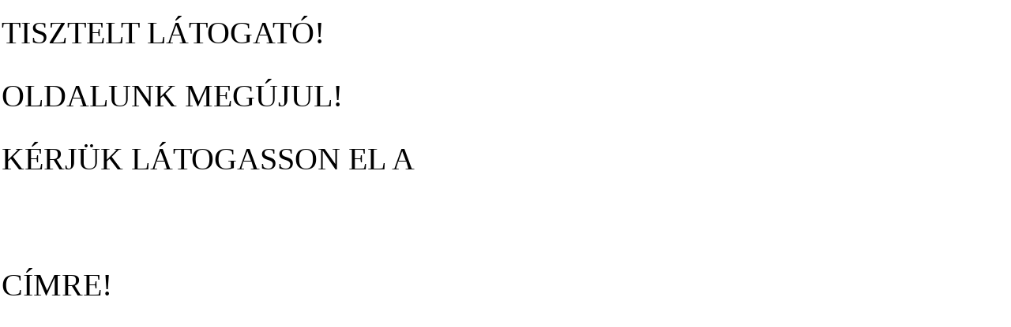

--- FILE ---
content_type: text/html
request_url: https://svajciora.com/ora/aktualis/nyelv/english/kat/45/f/1/Swiss_Watches/Bell-/-Ross.html
body_size: 2675
content:
<html>
<head>
<title>Svájci órák 20-40% kedvezménnyel OMEGA ROLEX BREITLING PANERAI RADO TISSOT JAEGER LE COULTRE LONGINES PATEK PHILIPPE EBEL GUCCI IWC CORUM AUDEMARS PIGUET TAG HEUER A. Lange & Söhne Baume & Mercier Blancpain Bvlgari Cartier Chronoswiss Franck Muller Frederique Constant Girard Perregaux Harry Winston Maurice Lacroix Vacheron Constantin Raymond Weil Arnold & Son Graham Certina Fortis Zenith Ulysse Nardin HUBLOT CHOPARD MONTBLANC BREGUET GLASHÜTTE BELL & ROSS ZENO ORIS Daniel Roth Dubey & Schaldenbrand PIAGET TUDOR RICHARD MILLE PAUL PICOT </title>
<meta name="resource-type"content="document">
<meta name="generator"content="www.svajciora.com">
<meta http-equiv="pragma"content="no-cache">
<meta name="revisit-after"content="3">
<meta name="classification"content="Health">
<meta name="MSSmartTagsPreventParsing"content="TRUE">
<meta name="robots"content="ALL">
<meta name="distribution"content="Global">
<meta name="rating"content="Safe For Kids">
<meta name="copyright"content="Copyright (c) 2005 by www.svajciora.com">
<meta name="author"content="www.svajciora.com">
<meta http-equiv="reply-to"content="">
<meta name="language"content="hu">
<meta name="doc-type"content="Web Page">
<meta name="doc-class"content="Living Document">
<meta name="doc-rights"content="Copywritten Work">
<meta http-equiv="Content-Type" content="text/html; charset=iso-8859-2">
<style type="text/css">
a:link { color:white; }
a:visited { color:white; }
a:hover { color:white; }
a:active { color:white; }
</style>
</head>
<body leftmargin="0" topmargin="0">
<link rel="stylesheet" type="text/css" href="http://svajciora.com/design/alap/design.css">
<p style='border:2px solid white;line-height:80px;font-size:30pt;color:where;'>TISZTELT L&Aacute;TOGAT&Oacute;!<br/>OLDALUNK MEG&Uacute;JUL!<br/>K&Eacute;RJ&Uuml;K L&Aacute;TOGASSON EL A<br/><a href="https://exclusiveswisswatches.hu/">https://exclusiveswisswatches.hu/</a><br/>C&Iacute;MRE!</p>
<div align="center">

 <OBJECT classid="clsid:D27CDB6E-AE6D-11cf-96B8-444553540000"
 codebase="http://download.macromedia.com/pub/shockwave/cabs/flash/swflash.cab#version=6,0,0,0"
 WIDTH="770" HEIGHT="280" id="barna-honlap5" ALIGN="">
 <PARAM NAME=movie VALUE="http://svajciora.com/design/alap/barna-honlap5.swf"> <PARAM NAME=quality VALUE=high> <PARAM NAME=bgcolor VALUE=#000000> <EMBED src="http://svajciora.com/design/alap/barna-honlap5.swf" quality=high bgcolor=#000000  WIDTH="770" HEIGHT="280" NAME="barna-honlap5" ALIGN=""
 TYPE="application/x-shockwave-flash" PLUGINSPAGE="http://www.macromedia.com/go/getflashplayer"></EMBED>
</OBJECT>

 <table width="770" height="60" border="0" cellpadding="5" background="http://svajciora.com/design/alap/fejlec3.png">
   <tr valign="top">
     <td width="100%" valign="middle" align="center"><a href="/ora/aktualis/nyelv/english" class="btn">Current offers</a></td>
   </tr>
 </table>
 <table width="770" height="305" border="0" align="center" background="http://svajciora.com/design/alap/bal_hatter.png">
   <tr valign="top">
     <td width="150" height="251" valign="top">
       <div id="menu3"><ul><li><a href="/ora/fooldal/nyelv/english" target="_top">Main</a></li></li><li><a href="/ora/hirek/nyelv/english">News</a></li><li><a href="/ora/orak/nyelv/english">Watches</a></li><li><a href="/ora/tartozekok/nyelv/english"> &gt; Óra forgatók</a></li><li><a href="/ora/tartozekok/nyelv/english"> &gt; Tartozékok</a></li><li><a href="/ora/tartozekok/nyelv/english"> &gt; Kiegészítők</a></li><li><a href="/ora/aktualis/nyelv/english">Current offers</a></li><li><a href="/ora/szerviz/nyelv/english">Services</a></li><li><a href="/ora/ekszerek/nyelv/english">Jewels</a></li><li><a href="/ora/akciok/nyelv/english/f/1">Actions-Newests</a></li><li><a href="/ora/elerhetoseg/nyelv/english">Contact</a></li></ul></div><br><br>
       <div align="center"><a href="/ora/aktualis/nyelv/magyar"><img src="http://svajciora.com/kepek/nyelv/magyar.gif" border="0"></a>  <a href="/ora/aktualis/nyelv/english"><img src="http://svajciora.com/kepek/nyelv/english.gif" border="0"></a></div>

     </td>
     <td class="temp_tartalom" width="470" >
     <h3>BELL & ROSS Watches (Current offers)</h3>
     <br><br><br><TABLE class="orak" WIDTH="95%"><TR>  <TD width="130" valign="top" background="/orak-kep_alatt-hatter.png"><IMG SRC="http://svajciora.com/kepek/orak/kk_axbc9869.jpg"><br><br><DIV ALIGN="right"><a class="ora_tovabbi_kepek" href="/ora/aktualis/nyelv/english/kat/45/f/2/oid/1743">More pictures &gt;&gt;</a> </DIV>  </TD>  <TD class="orak" VALIGN="TOP"><CENTER><H2>Bell & Ross Compass</H2></CENTER><DIV ALIGN="JUSTIFY"><FONT FACE="VERDANA" SIZE="1">Bell & Ross watch's features:<br> </FONT><br><br>  <TABLE class="orak_belso">    <TR>      <TD><b>Reference number: </b>      </TD>      <TD>BR 01-92 Compass      </TD>    </TR>    <TR>      <TD><b>Our Price: </b>      </TD>      <TD>K&eacute;rj&uuml;k keresse &uuml;zlet&uuml;nket vagy &uacute;j weboldalunkat!      </TD>    </TR>    <TR>      <TD><b>Retail Price: </b>      </TD>      <TD>K&eacute;rj&uuml;k keresse &uuml;zlet&uuml;nket vagy &uacute;j weboldalunkat!      </TD>    </TR>  </TABLE>  </TD></TR></TABLE><br>       
     <td width="150" height="251"> 
     
     
     <ul id="navigation"><a class="navigation" href="/ora/aktualis/nyelv/english/kat/1/f/1/Swiss_Watches/Omega.html" title="OMEGA watches">Omega</a> <a class="navigation" href="/ora/aktualis/nyelv/english/kat/2/f/1/Swiss_Watches/Rolex.html" title="ROLEX watches">Rolex</a> <a class="navigation" href="/ora/aktualis/nyelv/english/kat/5/f/1/Swiss_Watches/Breitling.html" title="BREITLING watches">Breitling</a> <a class="navigation" href="/ora/aktualis/nyelv/english/kat/7/f/1/Swiss_Watches/Panerai.html" title="PANERAI watches">Panerai</a> <a class="navigation" href="/ora/aktualis/nyelv/english/kat/10/f/1/Swiss_Watches/Jaeger-Le-Coultre.html" title="JAEGER LE COULTRE watches">Jaeger Le Coultre</a> <a class="navigation" href="/ora/aktualis/nyelv/english/kat/12/f/1/Swiss_Watches/Patek-Philippe.html" title="PATEK PHILIPPE watches">Patek Philippe</a> <a class="navigation" href="/ora/aktualis/nyelv/english/kat/15/f/1/Swiss_Watches/Iwc.html" title="IWC watches">Iwc</a> <a class="navigation" href="/ora/aktualis/nyelv/english/kat/17/f/1/Swiss_Watches/Audemars-Piguet.html" title="AUDEMARS PIGUET watches">Audemars Piguet</a> <a class="navigation" href="/ora/aktualis/nyelv/english/kat/18/f/1/Swiss_Watches/Tag-Heuer.html" title="TAG HEUER watches">Tag Heuer</a> <a class="navigation" href="/ora/aktualis/nyelv/english/kat/39/f/1/Swiss_Watches/Ulysse-Nardin.html" title="ULYSSE NARDIN watches">Ulysse Nardin</a> <a class="navigation" href="/ora/aktualis/nyelv/english/kat/40/f/1/Swiss_Watches/Hublot.html" title="HUBLOT watches">Hublot</a> <a class="navigation" href="/ora/aktualis/nyelv/english/kat/45/f/1/Swiss_Watches/Bell-/-Ross.html" title="BELL & ROSS watches">Bell & Ross</a> </ul>
     </td>
   </tr>
</table>
 <table width="770" height="10" background="http://svajciora.com/design/alap/fejlec1-alsoresz.png">
 <tr>
   <td height="22">&nbsp;
   </td>
 </tr>
</table>
 <table width="770" height="100" background="http://svajciora.com/design/alap/lablec1.png">
   <tr>
     <td height="56">&nbsp; </td>
   </tr>
 </table>
 <table width="770" border="0" background="http://svajciora.com/design/alap/bal_hatter.png" >
   <tr>
     <td><div align="center"><a href="http://www.konyveles-ado.com" target="_blank"><img src="http://www.konyveles-ado.com/banners/468x60.gif" border="0"></a><br><a href="http://www.elixirszepsegszalon.com" target="_blank"><img src="http://www.elixirszepsegszalon.com/banners/468x60.gif" border="0"></a><br></div></td>
   </tr>
   <tr>
     <td><div align="center"><br><br><center><a class="intro_link"href="http://svajciora.com" >www.svajciora.com</a><br><br></center></div></td>
    </tr>
 </table>
</div>
</body>
</html>
